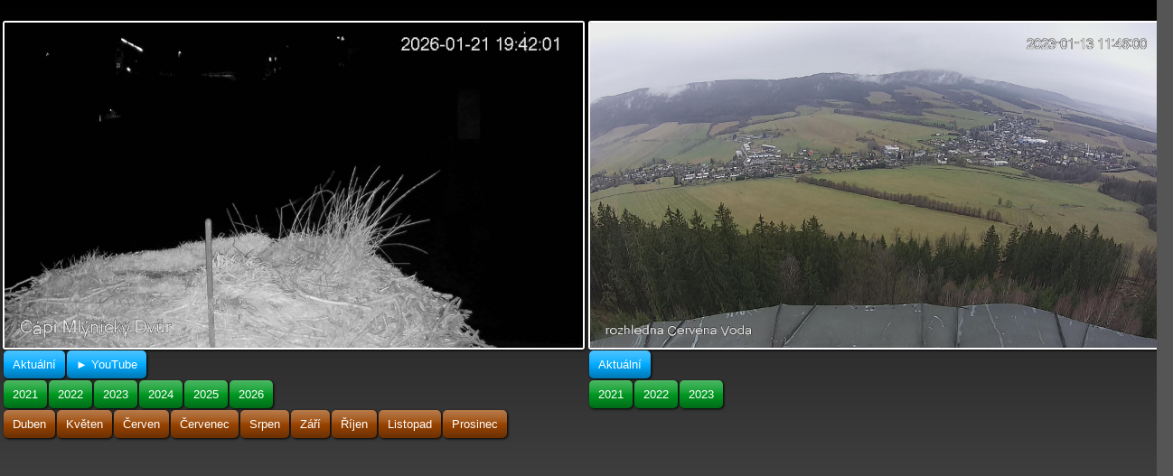

--- FILE ---
content_type: text/html
request_url: https://support.alberon.cz/timelapse/?capiucapa_year=2021
body_size: 602
content:

<html>
<head>
<meta http-equiv="Content-Type" content="text/html; charset=utf-8">
<link rel="stylesheet" href="CSS/style.css">
<script src="JS/script.js"></script>
</head>
<body>
<div class="main">
	<table><tr><td><img class="preview" src="CAPI_U_CAPA/2026/01/21/20260121_194201.jpg"></img><div class="switch"><div class="actual"><a href="?">Aktuální</a></div><div class="actual"><a href="javascript:;" onclick="YouTube.play('WgQAH0EYzPk')">&#9658 YouTube</a></div></div><div class="switch years"><div class="year"><a href="?capiucapa_year=2021">2021</a></div><div class="year"><a href="?capiucapa_year=2022">2022</a></div><div class="year"><a href="?capiucapa_year=2023">2023</a></div><div class="year"><a href="?capiucapa_year=2024">2024</a></div><div class="year"><a href="?capiucapa_year=2025">2025</a></div><div class="year"><a href="?capiucapa_year=2026">2026</a></div></div><div class="switch months"><div class="month"><a href="?capiucapa_month=04&capiucapa_year=2021">Duben</a></div><div class="month"><a href="?capiucapa_month=05&capiucapa_year=2021">Květen</a></div><div class="month"><a href="?capiucapa_month=06&capiucapa_year=2021">Červen</a></div><div class="month"><a href="?capiucapa_month=07&capiucapa_year=2021">Červenec</a></div><div class="month"><a href="?capiucapa_month=08&capiucapa_year=2021">Srpen</a></div><div class="month"><a href="?capiucapa_month=09&capiucapa_year=2021">Září</a></div><div class="month"><a href="?capiucapa_month=10&capiucapa_year=2021">Říjen</a></div><div class="month"><a href="?capiucapa_month=11&capiucapa_year=2021">Listopad</a></div><div class="month"><a href="?capiucapa_month=12&capiucapa_year=2021">Prosinec</a></div></div></td><td><img class="preview" src="KRIZOVA_HORA/2023/01/13/20230113_104601.jpg"></img><div class="switch"><div class="actual"><a href="?capiucapa_year=2021">Aktuální</a></div></div><div class="switch years"><div class="year"><a href="?capiucapa_year=2021&krizovahora_year=2021">2021</a></div><div class="year"><a href="?capiucapa_year=2021&krizovahora_year=2022">2022</a></div><div class="year"><a href="?capiucapa_year=2021&krizovahora_year=2023">2023</a></div></div></td></tr></table>
</div>
</body>
</html>


--- FILE ---
content_type: text/css
request_url: https://support.alberon.cz/timelapse/CSS/style.css
body_size: 795
content:
body { margin: 0px; padding: 0px; background-color: #555; font-family: Tahoma, Geneva, sans-serif; background-attachment: fixed; color: WHITE; text-align: center;
	background-image: -webkit-linear-gradient(top, BLACK, #555);
	background-image:    -moz-linear-gradient(top, BLACK, #555);
	background-image:     -ms-linear-gradient(top, BLACK, #555);
	background-image:      -o-linear-gradient(top, BLACK, #555);
	background-image:         linear-gradient(top, BLACK, #555);
}

a { color: WHITE; text-decoration: none; }

a, div {
transition-property: all;
transition-duration: 0.2s;
transition-timing-function: linear;
}

a:hover, div:hover {
transition-property: all;
transition-duration: 0.2s;
transition-timing-function: linear;
}

table {  }
table td  { vertical-align: top; }

.main { max-width: 100%; display: inline-block; margin: 20px auto; text-align: center; }
.preview { max-height: 50vh; border: 2px solid WHITE; box-shadow: 1px 1px 3px BLACK; border-radius: 3px; }

.switch { display: block; text-align: left; }
.switch div { display: inline-block; }
.switch div a { display: inline-block; border-radius: 5px; box-shadow: 1px 1px 3px BLACK; padding: 8px 10px; margin: 1px; font-size: .8em;
	background-image: -webkit-linear-gradient(top, rgba(255,255,255, .3)0%, rgba(255,255,255, .1)40%, rgba(0,0,0, 0)50%, rgba(0,0,0, .3)100%);
	background-image:    -moz-linear-gradient(top, rgba(255,255,255, .3)0%, rgba(255,255,255, .1)40%, rgba(0,0,0, 0)50%, rgba(0,0,0, .3)100%);
	background-image:     -ms-linear-gradient(top, rgba(255,255,255, .3)0%, rgba(255,255,255, .1)40%, rgba(0,0,0, 0)50%, rgba(0,0,0, .3)100%);
	background-image:      -o-linear-gradient(top, rgba(255,255,255, .3)0%, rgba(255,255,255, .1)40%, rgba(0,0,0, 0)50%, rgba(0,0,0, .3)100%);
	background-image:         linear-gradient(top, rgba(255,255,255, .3)0%, rgba(255,255,255, .1)40%, rgba(0,0,0, 0)50%, rgba(0,0,0, .3)100%);
}
.switch div a:hover { background-color: rgba(0,200,255, .3); }
.switch div.actual a { background-color: #0AF; }
.switch div.actual a:hover { background-color: #0CF; }

.years a { background-color: #092; }
.months a { background-color: #940; }
.days a { background-color: #707; }
.images a { background-color: #555; }

.fullpage_frme { position: fixed; top: 0px; left: 0px; background-color: rgba(0,0,0, .8); height: 100%; width: 100%; text-align: center; }
/* .iframe_box { position: fixed; top: 0px; left: 0px; background-color: rgba(0,0,0, .8); height: 100%; width: 100%; text-align: center; } */
.iframe_box { margin: 0; position: absolute; top: 50%; left: 50%; transform: translateY(-50%) translateX(-50%); padding: 25px 5px 5px 5px; background-color: rgba(50,50,50, .8); border-radius: 4px; box-shadow: 1px 1px 3px BLACK; }
.player_exit { position: absolute; top: 0px; right: 0px; display: inline-block; padding: 4px 8px; text-shadow: 1px 1px 2px BLACK; color: #CCC; }
.player_exit:hover { color: WHITE; }


--- FILE ---
content_type: application/javascript
request_url: https://support.alberon.cz/timelapse/JS/script.js
body_size: 667
content:
var YouTube;

function YouTube() {
	this.fpframe = null,
	this.iframe_box = null,
	this.iframe = null,
	this.exit = null,
	this.play = function(ID) {
		this.close();
		
		this.fpframe = document.createElement('div');
		this.fpframe.className = "fullpage_frme";
		this.iframe_box = document.createElement('div');
		this.iframe_box.className = "iframe_box";
		this.iframe = document.createElement('iframe');
		this.iframe.src = "https://www.youtube.com/embed/"+ID;
		this.iframe.style.border = "1px solid #444";
		this.iframe.setAttribute('allowFullScreen', '');
		this.iframe.setAttribute('allow', 'autoplay; encrypted-media');
		this.exit = document.createElement("a");
		this.exit.href = "javascript:;";
		this.exit.className = "player_exit";
		this.exit.innerHTML = "&#x2715";
		this.exit.setAttribute('onclick', 'console.log(YouTube.close); YouTube.close();');
		
		document.body.appendChild(this.fpframe);
		this.fpframe.appendChild(this.iframe_box);
		this.iframe_box.appendChild(this.exit);
		this.iframe_box.appendChild(this.iframe);
		
		this.resize();
		window.addEventListener('resize', YouTube.resize);
	},
	this.close = function() {
		if (this.exit != null) {
			this.exit.parentNode.removeChild(this.exit);
			this.exit = null;
		}
		if (this.iframe != null) {
			this.iframe.parentNode.removeChild(this.iframe);
			this.iframe = null;
		}
		if (this.iframe_box != null) {
			this.iframe_box.parentNode.removeChild(this.iframe_box);
			this.iframe_box = null;
		}
		if (this.fpframe != null) {
			this.fpframe.parentNode.removeChild(this.fpframe);
			this.fpframe = null;
		}
		
		return true;
	},
	this.resize = function() {
		if (YouTube.iframe != null) {
			var h = window.innerHeight;
			var w = window.innerWidth;
			var width = w*0.8;
			YouTube.iframe.width = width+"px";
			YouTube.iframe.height = ((width/16)*9)+"px";
			return true;
		}
		else return false;
	}
}

window.onload = function() { YouTube = new YouTube(); };
